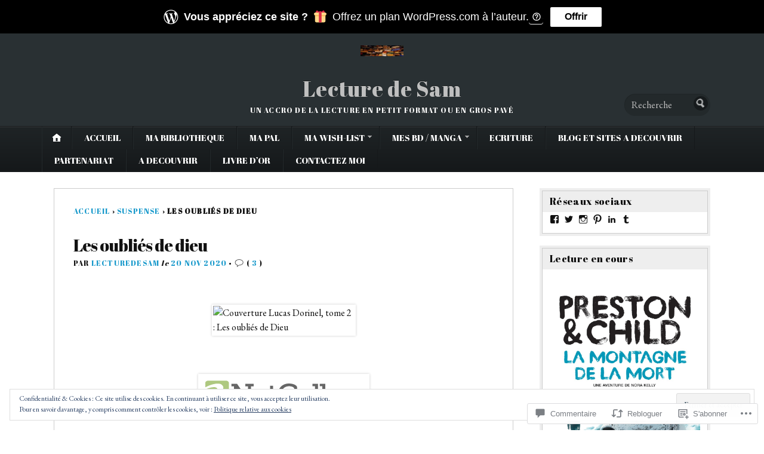

--- FILE ---
content_type: text/javascript; charset=utf-8
request_url: https://www.goodreads.com/review/custom_widget/37910706.Goodreads:%20currently-reading?cover_position=&cover_size=small&num_books=5&order=d&shelf=currently-reading&sort=date_added&widget_bg_transparent=&widget_id=37910706_currently_reading
body_size: 972
content:
  var widget_code = '  <div class=\"gr_custom_container_37910706_currently_reading\">\n    <h2 class=\"gr_custom_header_37910706_currently_reading\">\n    <a style=\"text-decoration: none;\" rel=\"nofollow\" href=\"https://www.goodreads.com/review/list/37910706-samuel-da-silva?shelf=currently-reading&amp;utm_medium=api&amp;utm_source=custom_widget\">Goodreads: currently-reading<\/a>\n    <\/h2>\n      <div class=\"gr_custom_each_container_37910706_currently_reading\">\n          <div class=\"gr_custom_book_container_37910706_currently_reading\">\n            <a title=\"Tempête Blanche (Pendergast, #13)\" rel=\"nofollow\" href=\"https://www.goodreads.com/review/show/8215614823?utm_medium=api&amp;utm_source=custom_widget\"><img alt=\"Tempête Blanche\" border=\"0\" src=\"https://i.gr-assets.com/images/S/compressed.photo.goodreads.com/books/1402581105l/22460364._SY75_.jpg\" /><\/a>\n          <\/div>\n          <div class=\"gr_custom_rating_37910706_currently_reading\">\n            <span class=\" staticStars notranslate\"><img src=\"https://s.gr-assets.com/images/layout/gr_red_star_inactive.png\" /><img alt=\"\" src=\"https://s.gr-assets.com/images/layout/gr_red_star_inactive.png\" /><img alt=\"\" src=\"https://s.gr-assets.com/images/layout/gr_red_star_inactive.png\" /><img alt=\"\" src=\"https://s.gr-assets.com/images/layout/gr_red_star_inactive.png\" /><img alt=\"\" src=\"https://s.gr-assets.com/images/layout/gr_red_star_inactive.png\" /><\/span>\n          <\/div>\n          <div class=\"gr_custom_title_37910706_currently_reading\">\n            <a rel=\"nofollow\" href=\"https://www.goodreads.com/review/show/8215614823?utm_medium=api&amp;utm_source=custom_widget\">Tempête Blanche<\/a>\n          <\/div>\n          <div class=\"gr_custom_author_37910706_currently_reading\">\n            by <a rel=\"nofollow\" href=\"https://www.goodreads.com/author/show/12577.Douglas_Preston\">Douglas Preston<\/a>\n          <\/div>\n      <\/div>\n      <div class=\"gr_custom_each_container_37910706_currently_reading\">\n          <div class=\"gr_custom_book_container_37910706_currently_reading\">\n            <a title=\"La trilogie du mal - Version collector\" rel=\"nofollow\" href=\"https://www.goodreads.com/review/show/8174292067?utm_medium=api&amp;utm_source=custom_widget\"><img alt=\"La trilogie du mal - Version collector\" border=\"0\" src=\"https://i.gr-assets.com/images/S/compressed.photo.goodreads.com/books/1760460439l/242746214._SX50_.jpg\" /><\/a>\n          <\/div>\n          <div class=\"gr_custom_rating_37910706_currently_reading\">\n            <span class=\" staticStars notranslate\"><img src=\"https://s.gr-assets.com/images/layout/gr_red_star_inactive.png\" /><img alt=\"\" src=\"https://s.gr-assets.com/images/layout/gr_red_star_inactive.png\" /><img alt=\"\" src=\"https://s.gr-assets.com/images/layout/gr_red_star_inactive.png\" /><img alt=\"\" src=\"https://s.gr-assets.com/images/layout/gr_red_star_inactive.png\" /><img alt=\"\" src=\"https://s.gr-assets.com/images/layout/gr_red_star_inactive.png\" /><\/span>\n          <\/div>\n          <div class=\"gr_custom_title_37910706_currently_reading\">\n            <a rel=\"nofollow\" href=\"https://www.goodreads.com/review/show/8174292067?utm_medium=api&amp;utm_source=custom_widget\">La trilogie du mal - Version collector<\/a>\n          <\/div>\n          <div class=\"gr_custom_author_37910706_currently_reading\">\n            by <a rel=\"nofollow\" href=\"https://www.goodreads.com/author/show/599793.Maxime_Chattam\">Maxime Chattam<\/a>\n          <\/div>\n      <\/div>\n  <br style=\"clear: both\"/>\n  <center>\n    <a rel=\"nofollow\" href=\"https://www.goodreads.com/\"><img alt=\"goodreads.com\" style=\"border:0\" src=\"https://s.gr-assets.com/images/widget/widget_logo.gif\" /><\/a>\n  <\/center>\n  <noscript>\n    Share <a rel=\"nofollow\" href=\"https://www.goodreads.com/\">book reviews<\/a> and ratings with Samuel, and even join a <a rel=\"nofollow\" href=\"https://www.goodreads.com/group\">book club<\/a> on Goodreads.\n  <\/noscript>\n  <\/div>\n'
  var widget_div = document.getElementById('gr_custom_widget_37910706_currently_reading')
  if (widget_div) {
    widget_div.innerHTML = widget_code
  }
  else {
    document.write(widget_code)
  }
